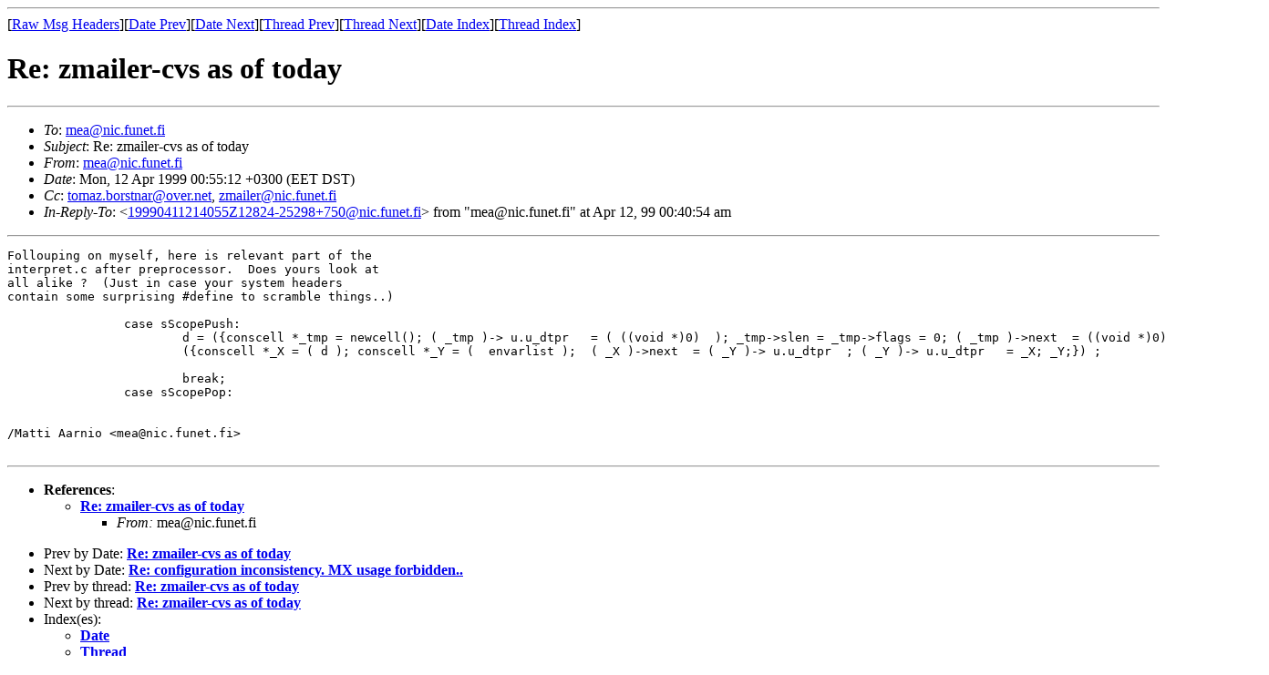

--- FILE ---
content_type: text/html; charset=UTF-8
request_url: https://www.zmailer.org/mhalist/1999/msg00207.html
body_size: 3447
content:
<!-- MHonArc v2.4.6 -->
<!--X-Subject: Re: zmailer&#45;cvs as of today -->
<!--X-From-R13: zrnNavp.sharg.sv -->
<!--X-Date: Mon, 12 Apr 1999 00:55:12 +0300 -->
<!--X-Message-Id: 19990411215513Z13233&#45;5815+732@nic.funet.fi -->
<!--X-Content-Type: text/plain -->
<!--X-Reference: 19990411214055Z12824&#45;25298+750@nic.funet.fi -->
<!--X-Head-End-->
<!DOCTYPE HTML PUBLIC "-//W3C//DTD HTML//EN">
<HTML>
<HEAD>
<TITLE>Re: zmailer-cvs as of today</TITLE>
<LINK REV="made" HREF="mailto:mea@nic.funet.fi">
</HEAD>
<BODY>
<!--X-Body-Begin-->
<!--X-User-Header-->
<!--X-User-Header-End-->
<!--X-TopPNI-->
<HR>
[<A HREF="msg00207.txt">Raw Msg Headers</A>][<A HREF="msg00206.html">Date Prev</A>][<A HREF="msg00208.html">Date Next</A>][<A HREF="msg00206.html">Thread Prev</A>][<A HREF="msg00224.html">Thread Next</A>][<A HREF="maillist.html#00207">Date Index</A>][<A HREF="threads.html#00207">Thread Index</A>]
<!--X-TopPNI-End-->
<!--X-MsgBody-->
<!--X-Subject-Header-Begin-->
<H1>Re: zmailer-cvs as of today</H1>
<HR>
<!--X-Subject-Header-End-->
<!--X-Head-of-Message-->
<UL>
<LI><em>To</em>: <A HREF="mailto:mea@nic.funet.fi">mea@nic.funet.fi</A></LI>
<LI><em>Subject</em>: Re: zmailer-cvs as of today</LI>
<LI><em>From</em>: <A HREF="mailto:mea@nic.funet.fi">mea@nic.funet.fi</A></LI>
<LI><em>Date</em>: Mon, 12 Apr 1999 00:55:12 +0300 (EET DST)</LI>
<LI><em>Cc</em>: <A HREF="mailto:tomaz.borstnar@over.net">tomaz.borstnar@over.net</A>, <A HREF="mailto:zmailer@nic.funet.fi">zmailer@nic.funet.fi</A></LI>
<LI><em>In-Reply-To</em>: &lt;<A HREF="msg00206.html">19990411214055Z12824-25298+750@nic.funet.fi</A>&gt; from &quot;mea@nic.funet.fi&quot; at Apr 12, 99 00:40:54 am</LI>
</UL>
<!--X-Head-of-Message-End-->
<!--X-Head-Body-Sep-Begin-->
<HR>
<!--X-Head-Body-Sep-End-->
<!--X-Body-of-Message-->
<PRE>
Follouping on myself, here is relevant part of the
interpret.c after preprocessor.  Does yours look at
all alike ?  (Just in case your system headers
contain some surprising #define to scramble things..)

		case sScopePush:
			d = ({conscell *_tmp = newcell(); ( _tmp )-&gt; u.u_dtpr   = ( ((void *)0)  ); _tmp-&gt;slen = _tmp-&gt;flags = 0; ( _tmp )-&gt;next  = ((void *)0) ;  _tmp;})  ;
			({conscell *_X = ( d ); conscell *_Y = (  envarlist );	( _X )-&gt;next  = ( _Y )-&gt; u.u_dtpr  ; ( _Y )-&gt; u.u_dtpr   = _X; _Y;}) ;
			 
			break;
		case sScopePop:


/Matti Aarnio &lt;mea@nic.funet.fi&gt;

</PRE>

<!--X-Body-of-Message-End-->
<!--X-MsgBody-End-->
<!--X-Follow-Ups-->
<HR>
<!--X-Follow-Ups-End-->
<!--X-References-->
<UL><LI><STRONG>References</STRONG>:
<UL>
<LI><STRONG><A NAME="00206" HREF="msg00206.html">Re: zmailer-cvs as of today</A></STRONG>
<UL><LI><EM>From:</EM> mea@nic.funet.fi</LI></UL></LI>
</UL></LI></UL>
<!--X-References-End-->
<!--X-BotPNI-->
<UL>
<LI>Prev by Date:
<STRONG><A HREF="msg00206.html">Re: zmailer-cvs as of today</A></STRONG>
</LI>
<LI>Next by Date:
<STRONG><A HREF="msg00208.html">Re: configuration inconsistency. MX usage forbidden..</A></STRONG>
</LI>
<LI>Prev by thread:
<STRONG><A HREF="msg00206.html">Re: zmailer-cvs as of today</A></STRONG>
</LI>
<LI>Next by thread:
<STRONG><A HREF="msg00224.html">Re: zmailer-cvs as of today</A></STRONG>
</LI>
<LI>Index(es):
<UL>
<LI><A HREF="maillist.html#00207"><STRONG>Date</STRONG></A></LI>
<LI><A HREF="threads.html#00207"><STRONG>Thread</STRONG></A></LI>
</UL>
</LI>
</UL>

<!--X-BotPNI-End-->
<!--X-User-Footer-->
<!--X-User-Footer-End-->
</BODY>
</HTML>
